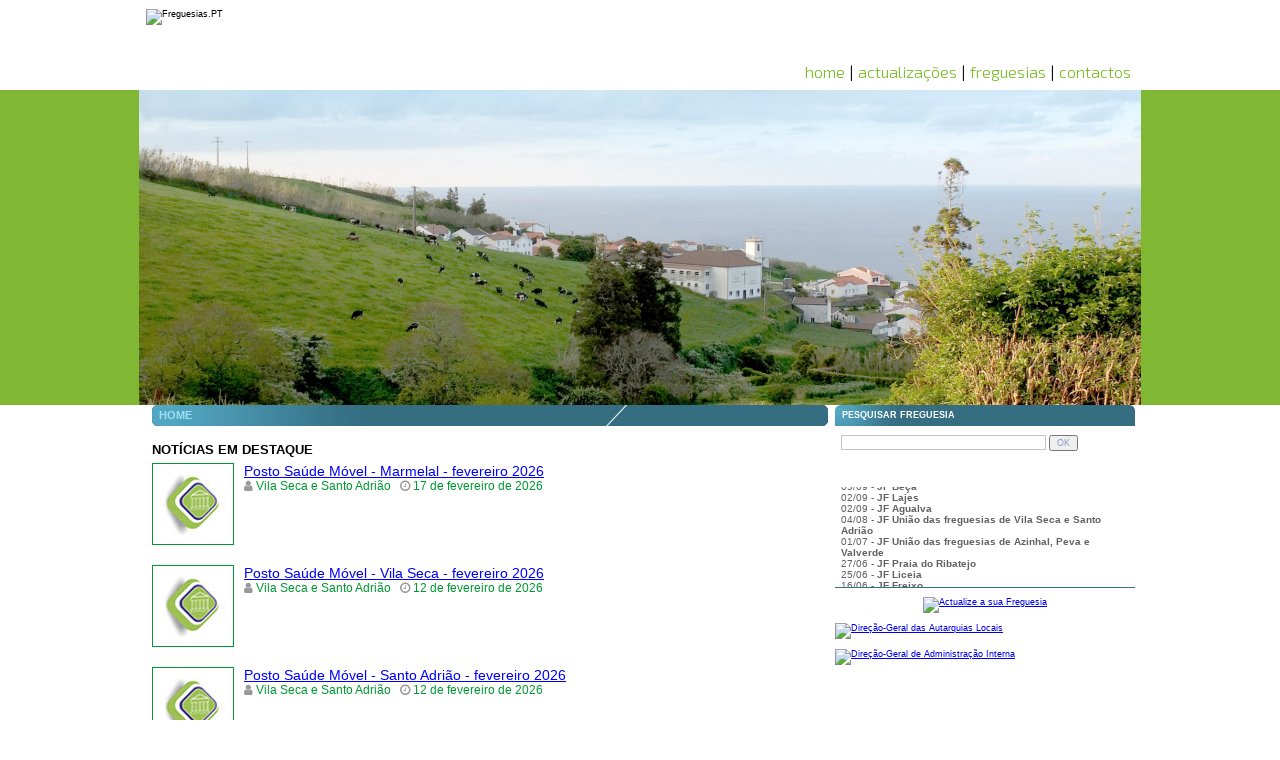

--- FILE ---
content_type: text/html
request_url: http://www.freguesias.pt/
body_size: 37340
content:
<!DOCTYPE HTML PUBLIC "-//W3C//DTD HTML 4.01 Transitional//EN" "http://www.w3.org/TR/html4/loose.dtd">
<html>
<head>
<title>Portal das Freguesias</title>
<meta http-equiv="Content-Type" content="text/html; charset=iso-8859-1">
<meta name="keywords" content="freguesias, freguesia, portal das freguesias, portugal, municípios, junta de freguesia, juntas de freguesia, concelhos, distritos, regiões, autarquias">
<meta name="description" content="Aqui econtrará a mais completa informação sobre as várias localidades do País - Freguesias, Concelhos, Distitos, incluindo contactos e informação temática.">
<meta name="verify-v1" content="YmzB6nFQ9meAGi8i7WRUkkEkjbo3j7gEvrzyGJZAet8=">
<meta http-equiv="url" content="http://www.freguesias.pt">
<meta name="robots" content="all, index, follow">
<link rel="icon" type="image/png" href="/favicon.ico">
<link rel="shortcut icon" href="/favicon.ico">
<link href="estilos.css" rel="stylesheet" type="text/css">
<link href="css/font-awesome.css" rel="stylesheet" type="text/css">
<script language="javascript" type="text/javascript">
<!--
function MM_goToURL() { //v3.0
  var i, args=MM_goToURL.arguments; document.MM_returnValue = false;
  for (i=0; i<(args.length-1); i+=2) eval(args[i]+".location='"+args[i+1]+"'");
}

function popact() {
window.open("actualizacoes.php","",'width=690,height=570,left=100, menubar=no,scrollbars=yes,top=5,marginheight="0",marginwidth="0",topmargin="0",leftmargin="0"');
}

function popact_5sorteio() {
window.open("actualizacoes_sorteio_5aniv.php","",'width=690,height=570,left=100, menubar=no,scrollbars=yes,top=5,marginheight="0",marginwidth="0",topmargin="0",leftmargin="0"');
}

function popAlmeida() {
window.open("feira_fumeiro_almeida.php","",'width=690,height=600,left=100, menubar=no,scrollbars=yes,top=5,marginheight="0",marginwidth="0",topmargin="0",leftmargin="0"');
}
//-->

var win= null;
function OpenNewWindow(mypage,w,h,myname){
var winl = (screen.width-w)/2;
var wint = (screen.height-h)/2;
settings='height='+h+',width='+w+',top='+wint+',left='+winl+',scrollbars=yes,toolbar=no'
win=window.open(mypage,myname,settings)
if(parseInt(navigator.appVersion) >= 4){win.window.focus();}
}
// fim -->
</script>

<link type="text/css" href="Scripts/slider/css/jquery.bbslider.css" rel="stylesheet" />
<script src="https://ajax.googleapis.com/ajax/libs/jquery/3.4.1/jquery.min.js"></script>
<link href="https://fonts.googleapis.com/css?family=Exo+2:300,400,600&display=swap" rel="stylesheet">
<style>
@import url("https://fonts.googleapis.com/css?family=Roboto:300,300i,400,500,700");
#menuTop {
	font-family: 'Exo 2', sans-serif;
	font-size: 16px;
	color: #000;
	font-weight: 300;
	margin: 53px 10px 0 0;
}
#menuTop a {
	color: #7bba25;
	text-decoration: none;
}
#menuTop a:hover {
	color: #000;
}
</style>
</head>

<body>
<table width="100%" border="0" cellpadding="0" cellspacing="0" style="height:100%;" id="t_all">
  <tr>
    <td align="center" style="height:90px"><table width="1002" border="0" cellpadding="0" cellspacing="0" style="height:100%">
        <tr>
          <td align="left" style="background-color:white; padding-left:7px;"><img src="imagens/banner/home/logo_horizontal.png" alt="Freguesias.PT">
            <div id="menuTop" style="width:500px; float:right; text-align:right"><a href="/">home</a> | <a href="/actualizacoes.php" target="_blank">actualiza&ccedil;&otilde;es</a> | <a href="/portugal.php">freguesias</a> | <a href="/contactos.php">contactos</a></div></td>
        </tr>
      </table></td>
  </tr>
  <tr>
    <td align="center" bgcolor="#80b833" height="315"><table width="1002" border="0" cellpadding="0" cellspacing="0" >
        <tr>
          <td align="center" valign="middle" bgcolor="#FF"><div id="slide" style="height:315px">
              <div id="fotosDir" style="height:315px; overflow:hidden;">
           <!-- <div><img src="resize_imagem.php?src=imagens/banner/home/banner_Natal1.jpg&w=1002&h=315&zc=1" alt="" width="1002"></div> -->
				<div><img src="resize_imagem.php?src=imagens/banner/home/bannerH_1.jpg&w=1002&h=315&zc=1" alt="" width="1002"></div>
                <div><img src="resize_imagem.php?src=imagens/banner/home/bannerH_2.jpg&w=1002&h=315&zc=1" alt="" width="1002"></div>
                <div><img src="resize_imagem.php?src=imagens/banner/home/bannerH_3.jpg&w=1002&h=315&zc=1" alt="" width="1002"></div>
                <div><img src="resize_imagem.php?src=imagens/banner/home/bannerH_4.jpg&w=1002&h=315&zc=1" alt="" width="1002"></div>
                <div><img src="resize_imagem.php?src=imagens/banner/home/bannerH_5.jpg&w=1002&h=315&zc=1" alt="" width="1002"></div>
                <div><img src="resize_imagem.php?src=imagens/banner/home/bannerH_6.jpg&w=1002&h=315&zc=1" alt="" width="1002"></div>
              </div>
            </div></td>
        </tr>
      </table></td>
  </tr>
  <tr>
    <td align="center"><table width="1002" border="0" cellpadding="0" cellspacing="0" id="t_1002">
        <tr>
          <td align="center" bgcolor="#FFFFFF"><table width="990" bgcolor="#FFFFFF" border="0" cellpadding="0" cellspacing="0" style="height:100%" id="t_990">
              <tr>
                <td width="7"><img src="imagens/px.gif" alt="" width="7" height="7"></td>
              </tr>
              <tr>
                <td height="350" valign="top">
                
                <table width="990" border="0" cellpadding="0" cellspacing="0" style="height:100%">
                    <tr>
                      
                      <td height="10" valign="top">
                      	<table width="100%"  border="0" cellpadding="0" cellspacing="0" bgcolor="#FFFFFF">
                          <tr>
                            <td width="7"><img src="imagens/px.gif" alt="" width="5" height="7"></td>
                            <td height="21" style="padding-left:7px; background-image:url(images/barra-central_index_v2.jpg)"><table width="100%" border="0" cellspacing="0" cellpadding="0">
                                <tr>
                                  <td align="left"><span class="titulo-3"><a href="index.php" class="titulo-3Link">HOME</a></span></td>
                                  <td width="169" align="center">&nbsp;</td>
                                </tr>
                              </table></td>
                            <td width="7"><img src="imagens/px.gif" alt="" width="7" height="7"></td>
                          </tr>
                        </table>
                      </td>
                       
                      <td width="300" rowspan="2" valign="top">
					  <SCRIPT language=JavaScript type="text/javascript"><!--
function Form_Validator(theForm){			

	if( theForm.pesquisa.value == "" ){
		alert( "O campo não pode estar vazio !" );
		theForm.pesquisa.focus();
		return(false);
	}
	
	if( theForm.pesquisa.value == " " ){
		alert( "o campo tem  de conter caracteres !" );
		theForm.pesquisa.focus();
		return(false);
	}
	
	if( theForm.pesquisa.value == "  " ){
		alert( "o campo tem  de conter caracteres !" );
		theForm.pesquisa.focus();
		return(false);
	}
	
	if( theForm.pesquisa.value.length < 2 ){
		alert( "o campo tem de conter pelo menos 2 caracteres !" );
		theForm.pesquisa.focus();
		return(false);
	}
	
return (true);
}		
// -->
</SCRIPT>
<div style="height:61px" id="div_pesquisar">
<form action="resultado.php" method="post" name="pesquisar">
<table width="100%"  border="0" cellpadding="0" cellspacing="0">
<tr>
  <td height="21" align="left" class="titulo-4" style="padding-left:7px; padding-right:7px; background-image:url(images/tit_azul_300.jpg)">PESQUISAR FREGUESIA</td>
</tr>
<tr>
  <td height="34" align="left" valign="middle" class="link-01" style="padding-left:6px; padding-right:6px">
  <input name="pesquisa" type="text" class="contorno" id="pesquisa" size="32">
  <input name="Submit" type="submit" class="texto2b" value="OK" onclick="return Form_Validator(form_pesquisa);"></td>
</tr>
<tr>
  <td height="6" align="left" valign="middle" class="link-01" style="padding-left:6px; padding-right:6px"><img src="imagens/px.gif" alt="" width="6" height="6"></td>
</tr>
</table>
</form>
</div>
					  
<table width="100%" border="0" cellpadding="0" cellspacing="0" style="height:98px">
  <tr>
    <td height="21" align="left" class="titulo-4" style="padding-left:7px; padding-right:1px; background-image:url(imagens/tit_azul_index.jpg)">ACTUALIZA&Ccedil;&Otilde;ES</td>
  </tr>
  <tr>
    <td>
<div>

<!--**********************************************************************************************************************
**************************************************************************************************************************


                                               *** Structure and Content ***

                                  (To apply your content add any valid HTML to the divs below)            -->

<!--******** Vertical Scroll Container for fade effect *****************-->

<div id="scroll_container" style="position:relative; border-style:solid; width:300; border-width:0px; padding-top:5;padding-bottom:5;">
<!--******** Vertical Scroll Content *****************-->
<div><div><div id="vscroll0" style="display:none;z-index:0;" align="left"><ul>
 		<li>
		<a href="freguesia.php?cod=101613">
				12/01 - <b>JF Serro Ventoso</b></a>
		</li>
 		<li>
		<a href="freguesia.php?cod=010101">
				05/01 - <b>JF Agadão</b></a>
		</li>
 		<li>
		<a href="freguesia.php?cod=091229">
				30/12 - <b>JF Lapa dos Dinheiros</b></a>
		</li>
 		<li>
		<a href="freguesia.php?cod=011201">
				30/12 - <b>JF Bunheiro</b></a>
		</li>
 		<li>
		<a href="freguesia.php?cod=160948">
				29/12 - <b>JF União das freguesias de Viana do Castelo (Santa Maria Maior e Monserrate) e Meadela</b></a>
		</li>
 		<li>
		<a href="freguesia.php?cod=020301">
				24/11 - <b>JF Alvito</b></a>
		</li>
 		<li>
		<a href="freguesia.php?cod=020801">
				19/11 - <b>JF Alfundão</b></a>
		</li>
 		<li>
		<a href="freguesia.php?cod=170106">
				18/11 - <b>JF Cotas</b></a>
		</li>
 		<li>
		<a href="freguesia.php?cod=030606">
				17/11 - <b>JF Fão</b></a>
		</li>
 		<li>
		<a href="freguesia.php?cod=181913">
				17/11 - <b>JF Sendim</b></a>
		</li>
 		<li>
		<a href="freguesia.php?cod=030616">
				16/11 - <b>JF União das freguesias de Apúlia e Fão</b></a>
		</li>
 		<li>
		<a href="freguesia.php?cod=030602">
				16/11 - <b>JF Apúlia</b></a>
		</li>
 		<li>
		<a href="freguesia.php?cod=100503">
				15/11 - <b>JF Roliça</b></a>
		</li>
 		<li>
		<a href="freguesia.php?cod=200406">
				15/11 - <b>JF Ribeirinha</b></a>
		</li>
 		<li>
		<a href="freguesia.php?cod=090725">
				15/11 - <b>JF Meios</b></a>
		</li>
 		<li>
		<a href="freguesia.php?cod=130208">
				15/11 - <b>JF Loivos do Monte</b></a>
		</li>
 		<li>
		<a href="freguesia.php?cod=141410">
				15/11 - <b>JF Asseiceira</b></a>
		</li>
 		<li>
		<a href="freguesia.php?cod=201804">
				15/11 - <b>JF São Pedro</b></a>
		</li>
 		<li>
		<a href="freguesia.php?cod=060224">
				13/11 - <b>JF União das freguesias de Vilamar e Corticeiro de Cima</b></a>
		</li>
 		<li>
		<a href="freguesia.php?cod=130225">
				13/11 - <b>JF União das freguesias de Santa Cruz do Douro e São Tomé de Covelas</b></a>
		</li>
 		<li>
		<a href="freguesia.php?cod=050911">
				13/11 - <b>JF Pedrógão Pequeno</b></a>
		</li>
 		<li>
		<a href="freguesia.php?cod=171001">
				13/11 - <b>JF Celeirós do Douro</b></a>
		</li>
 		<li>
		<a href="freguesia.php?cod=050513">
				11/11 - <b>JF Salvaterra do Extremo</b></a>
		</li>
 		<li>
		<a href="freguesia.php?cod=020204">
				11/11 - <b>JF Santa Clara-a-Nova</b></a>
		</li>
 		<li>
		<a href="freguesia.php?cod=091218">
				11/11 - <b>JF São Romão</b></a>
		</li>
 		<li>
		<a href="freguesia.php?cod=090915">
				10/11 - <b>JF Ranhados</b></a>
		</li>
 		<li>
		<a href="freguesia.php?cod=040803">
				09/09 - <b>JF Bruçó</b></a>
		</li>
 		<li>
		<a href="freguesia.php?cod=201208">
				09/09 - <b>JF Praia da Vitória (Santa Cruz)</b></a>
		</li>
 		<li>
		<a href="freguesia.php?cod=200801">
				09/09 - <b>JF Altares</b></a>
		</li>
 		<li>
		<a href="freguesia.php?cod=200811">
				08/09 - <b>JF São Bartolomeu de Regatos</b></a>
		</li>
 		<li>
		<a href="freguesia.php?cod=201211">
				08/09 - <b>JF Porto Martins</b></a>
		</li>
 		<li>
		<a href="freguesia.php?cod=170203">
				03/09 - <b>JF Beça</b></a>
		</li>
 		<li>
		<a href="freguesia.php?cod=201206">
				02/09 - <b>JF Lajes</b></a>
		</li>
 		<li>
		<a href="freguesia.php?cod=201201">
				02/09 - <b>JF Agualva</b></a>
		</li>
 		<li>
		<a href="freguesia.php?cod=180123">
				04/08 - <b>JF União das freguesias de Vila Seca e Santo Adrião</b></a>
		</li>
 		<li>
		<a href="freguesia.php?cod=090231">
				01/07 - <b>JF União das freguesias de Azinhal, Peva e Valverde</b></a>
		</li>
 		<li>
		<a href="freguesia.php?cod=142002">
				27/06 - <b>JF Praia do Ribatejo</b></a>
		</li>
 		<li>
		<a href="freguesia.php?cod=061005">
				25/06 - <b>JF Liceia</b></a>
		</li>
 		<li>
		<a href="freguesia.php?cod=090210">
				16/06 - <b>JF Freixo</b></a>
		</li>
 		<li>
		<a href="freguesia.php?cod=090626">
				13/06 - <b>JF União das freguesias de Melo e Nabais</b></a>
		</li>
 		<li>
		<a href="freguesia.php?cod=170344">
				13/06 - <b>JF Vilar de Nantes</b></a>
		</li>
 		<li>
		<a href="freguesia.php?cod=180107">
				12/06 - <b>JF Fontelo</b></a>
		</li>
 		<li>
		<a href="freguesia.php?cod=080106">
				12/06 - <b>JF Albufeira e Olhos de Água</b></a>
		</li>
 		<li>
		<a href="freguesia.php?cod=201601">
				09/06 - <b>JF Água Retorta</b></a>
		</li>
 		<li>
		<a href="freguesia.php?cod=170219">
				07/06 - <b>JF Boticas e Granja</b></a>
		</li>
 		<li>
		<a href="freguesia.php?cod=201522">
				06/06 - <b>JF Santa Bárbara</b></a>
		</li>
 		<li>
		<a href="freguesia.php?cod=201802">
				06/06 - <b>JF Ponta Garça</b></a>
		</li>
 		<li>
		<a href="freguesia.php?cod=091210">
				06/06 - <b>JF Sabugueiro</b></a>
		</li>
 		<li>
		<a href="freguesia.php?cod=201707">
				06/06 - <b>JF Porto Formoso</b></a>
		</li>
 		<li>
		<a href="freguesia.php?cod=130504">
				06/06 - <b>JF Caíde de Rei</b></a>
		</li>
 		<li>
		<a href="freguesia.php?cod=060519">
				06/06 - <b>JF Alhadas</b></a>
		</li>
 		<li>
		<a href="freguesia.php?cod=131138">
				06/06 - <b>JF Rio Mau</b></a>
		</li>
 		<li>
		<a href="freguesia.php?cod=070105">
				05/06 - <b>JF Terena (São Pedro)</b></a>
		</li>
 		<li>
		<a href="freguesia.php?cod=050432">
				05/06 - <b>JF Três Povos</b></a>
		</li>
 		<li>
		<a href="freguesia.php?cod=180616">
				03/06 - <b>JF São João da Fresta</b></a>
		</li>
</ul></div></div></div>
<!--********  ^ End Vertical Scroll Content *****************-->
</div>
<script language="JavaScript" type="text/javascript">

list7 = true
function vscroll_data0()
{

	/*Note:  This implementation uses a gradient div to achieve the fade effect.  This div will cover
                 the up down button while in design view.  To manipulate the effect in design view use the
                 click and drag the message itself.*/

	this.enable_visual_design_mode = false;


 	this.container_width = 300
	this.container_height = 100
	this.top_pause_offset = 1

   

    /*---------------------------------------------
    Timing and Animation Speed
    ---------------------------------------------*/


	this.initial_scroll_delay = 0			//measured in seconds

	this.animation_delay = 70			//measured in milliseconds (1/1000) - velocidade do scroll
	this.animation_jump = 2			//measured in pixels, must be > 1  - pixeis que salta 

	this.animation_delay_mac = 100			//measured in milliseconds (1/1000)
	this.animation_jump_mac = 80			//measured in pixels, must be > 1

  

    /*---------------------------------------------
    Item Styles and Padding
    ---------------------------------------------*/

	/* Note: this.Item_styles apply to all standard content in the scroll, while this.item_link_styles apply to content
                 within hyperlink tags only.  */


	this.container_styles = "";
	this.item_styles = "padding-left:6px;color:#626262; font-weight:bold; text-decoration:none; font-family:Tahoma, Verdana, Arial; font-size:10px; border-style:none;border-width:0px;";
	this.item_link_styles = "color:#626262; font-weight:normal; text-decoration:none; font-family:Arial; font-size:10px; border-style:none;border-width:0px;";
	this.item_link_hover_styles = "color:#000000; font-weight:normal; text-decoration:none;";

}</script>




<!--Copyright Notice-->
</div>
<!--End Copyright Notice-->
<!--================================================================================================================

     source Code - (Do Not Alter!)
     The source script block below should appear directly before your documents closing </BODY> tag.-->
<script language="JavaScript" src="vscroll.js" type="text/javascript"></script>
<!--==============================================================================================================-->

	</td>
  </tr>
  <tr>
    <td height="1" valign="top" bgcolor="#367084"><img src="imagens/px.gif" alt="" width="1" height="1"></td>
  </tr>
  <tr>
    <td height="9" valign="top"><img src="imagens/px.gif" alt="" width="9" height="9"></td>
  </tr>
</table>



<table width="300" border="0" cellpadding="0" cellspacing="0">
  <tr>
    <td height="9" align="center" valign="top"><a href="#" onclick="javascript:popact()" ><img src="imagens/pub/actualizao2.png" alt="Actualize a sua Freguesia" title="ProteÃ§Ã£o Civil" width="300"    border="0" /></a></td>
  </tr>
  <tr>
    <td height="9" align="center" valign="top">&nbsp;</td>
  </tr>
</table>



<table width="100%" border="0" cellpadding="0" cellspacing="0">
  <tr>
    <td valign="top"><a href="http://www.portalautarquico.dgal.gov.pt/" target="_blank"><img src="imagens/pub/dgal.jpg" alt="Direção-Geral das Autarquias Locais" title="Direção-Geral das Autarquias Locais" width="300" height="77" border="0" /></a></td>
  </tr>
  <tr>
    <td valign="top">&nbsp;</td>
  </tr>
  <tr>


    <td valign="top"><a href="https://www.dgai.mai.gov.pt/" target="_blank"><img src="imagens/dgai_recenseamento.gif" alt="Direção-Geral de Administração Interna" title="Direção-Geral de Administração Interna" width="300" height="80" border="0"></a></td>
  </tr>
  <tr>
    <td height="9" valign="top"><img src="imagens/px.gif" alt="" width="1" height="9"></td>
  </tr>

  <tr>
    <td height="9" valign="top"><img src="imagens/px.gif" alt="" width="1" height="9"></td>
  </tr>

  <tr>
    <td height="9" valign="top"><img src="imagens/px.gif" alt="" width="1" height="9"></td>
  </tr>
</table>


                      </td>
                    </tr>
                    
                    <tr>
                      <td width="690" align="left" valign="top"  height="500"><table width="690"  border="0" cellspacing="0" cellpadding="0" class="fundo-009">
                          <tr valign="top">
                            <td width="7" bgcolor="#FFFFFF" ><img src="imagens/px.gif" alt="" width="7" height="7"></td>
                            <td align="left" valign="top" class="texto7"><table width="100%" border="0" cellspacing="0" cellpadding="0" >
                                <tr>
                                  <td height="7">&nbsp;</td>
                                </tr>
                                <tr>
                                  <td height="27"><span class="titulo-8">Not&Iacute;cias em destaque</span></td>
                                </tr>
                                <tr>
                                  <td>

  <table width="100%" border="0" cellpadding="0" cellspacing="0">
    <tr>
      <td align="left" valign="top">
          <a href="portal/noticia.php?id=23522&amp;cod=180123" target="_blank">
          <img src="images/logoNews.jpg" width="80" height="80" alt="" border="0" align="left" style="margin-right:10px; border:1px solid #093">
	     </a>
		        
        
		<span style="text-decoration:underline; color:#00F; font-family:'Arial'; font-size:14px">
                <a href="portal/noticia.php?id=23522&amp;cod=180123" title="Ver a Not&iacute;cia" target="_blank" style="text-decoration:underline; color:#00F; font-family:'Arial'; font-size:14px; text-align:justify">Posto Saúde Móvel - Marmelal - fevereiro 2026</a>
                
        </span><br>

<div style="text-decoration:none; color:#093; font-family:'Arial'; font-size:12px" align="left">
<i class="fa fa-user" aria-hidden="true" style="color:#999"></i>
  Vila Seca e Santo Adrião  &nbsp; <i class="fa fa-clock-o" aria-hidden="true" style="color:#999"></i>
 17 de fevereiro de 2026</div> 
		<div style="text-decoration:none; color:#000; font-family:'Arial'; font-size:12px"></div>
</td>
    </tr>
    <tr>
      <td height="20" valign="top" class="texto2_preto">&nbsp;</td>
    </tr>
    </table>
	  
  <table width="100%" border="0" cellpadding="0" cellspacing="0">
    <tr>
      <td align="left" valign="top">
          <a href="portal/noticia.php?id=22359&amp;cod=180123" target="_blank">
          <img src="images/logoNews.jpg" width="80" height="80" alt="" border="0" align="left" style="margin-right:10px; border:1px solid #093">
	     </a>
		        
        
		<span style="text-decoration:underline; color:#00F; font-family:'Arial'; font-size:14px">
                <a href="portal/noticia.php?id=22359&amp;cod=180123" title="Ver a Not&iacute;cia" target="_blank" style="text-decoration:underline; color:#00F; font-family:'Arial'; font-size:14px; text-align:justify">Posto Saúde Móvel - Vila Seca -  fevereiro 2026</a>
                
        </span><br>

<div style="text-decoration:none; color:#093; font-family:'Arial'; font-size:12px" align="left">
<i class="fa fa-user" aria-hidden="true" style="color:#999"></i>
  Vila Seca e Santo Adrião  &nbsp; <i class="fa fa-clock-o" aria-hidden="true" style="color:#999"></i>
 12 de fevereiro de 2026</div> 
		<div style="text-decoration:none; color:#000; font-family:'Arial'; font-size:12px"></div>
</td>
    </tr>
    <tr>
      <td height="20" valign="top" class="texto2_preto">&nbsp;</td>
    </tr>
    </table>
	  
  <table width="100%" border="0" cellpadding="0" cellspacing="0">
    <tr>
      <td align="left" valign="top">
          <a href="portal/noticia.php?id=22358&amp;cod=180123" target="_blank">
          <img src="images/logoNews.jpg" width="80" height="80" alt="" border="0" align="left" style="margin-right:10px; border:1px solid #093">
	     </a>
		        
        
		<span style="text-decoration:underline; color:#00F; font-family:'Arial'; font-size:14px">
                <a href="portal/noticia.php?id=22358&amp;cod=180123" title="Ver a Not&iacute;cia" target="_blank" style="text-decoration:underline; color:#00F; font-family:'Arial'; font-size:14px; text-align:justify">Posto Saúde Móvel - Santo Adrião - fevereiro 2026</a>
                
        </span><br>

<div style="text-decoration:none; color:#093; font-family:'Arial'; font-size:12px" align="left">
<i class="fa fa-user" aria-hidden="true" style="color:#999"></i>
  Vila Seca e Santo Adrião  &nbsp; <i class="fa fa-clock-o" aria-hidden="true" style="color:#999"></i>
 12 de fevereiro de 2026</div> 
		<div style="text-decoration:none; color:#000; font-family:'Arial'; font-size:12px"></div>
</td>
    </tr>
    <tr>
      <td height="20" valign="top" class="texto2_preto">&nbsp;</td>
    </tr>
    </table>
	  
  <table width="100%" border="0" cellpadding="0" cellspacing="0">
    <tr>
      <td align="left" valign="top">
          <a href="portal/noticia.php?id=24031&amp;cod=141632" target="_blank">
     		       
     
     
     <img src="resize_imagem.php?src=/imagens/141632/noticias/50d55c8b-b608-4eed-a769-47f657f50b94.jpg&amp;w=80&amp;h=80&amp;zc=1&amp;q=30" alt="Ver a Not&iacute;cia" title="Ver a Not&iacute;cia" border="0" align="left" style="margin-right:10px; border:1px solid #093">
          </a>
		        
        
		<span style="text-decoration:underline; color:#00F; font-family:'Arial'; font-size:14px">
                <a href="portal/noticia.php?id=24031&amp;cod=141632" title="Ver a Not&iacute;cia" target="_blank" style="text-decoration:underline; color:#00F; font-family:'Arial'; font-size:14px; text-align:justify">interrupções programadas - ÁGUAS DE SANTARÉM - 22/01/2026</a>
                
        </span><br>

<div style="text-decoration:none; color:#093; font-family:'Arial'; font-size:12px" align="left">
<i class="fa fa-user" aria-hidden="true" style="color:#999"></i>
  Romeira e Várzea  &nbsp; <i class="fa fa-clock-o" aria-hidden="true" style="color:#999"></i>
 21 de janeiro de 2026</div> 
		<div style="text-decoration:none; color:#000; font-family:'Arial'; font-size:12px">BECO DO VALE LONGO - PEROFILHO</div>
</td>
    </tr>
    <tr>
      <td height="20" valign="top" class="texto2_preto">&nbsp;</td>
    </tr>
    </table>
	  
  <table width="100%" border="0" cellpadding="0" cellspacing="0">
    <tr>
      <td align="left" valign="top">
          <a href="portal/noticia.php?id=24030&amp;cod=101002" target="_blank">
          <img src="images/logoNews.jpg" width="80" height="80" alt="" border="0" align="left" style="margin-right:10px; border:1px solid #093">
	     </a>
		        
        
		<span style="text-decoration:underline; color:#00F; font-family:'Arial'; font-size:14px">
                <a href="portal/noticia.php?id=24030&amp;cod=101002" title="Ver a Not&iacute;cia" target="_blank" style="text-decoration:underline; color:#00F; font-family:'Arial'; font-size:14px; text-align:justify">Apresentação de Propostas para Alienação, por Lote</a>
                
        </span><br>

<div style="text-decoration:none; color:#093; font-family:'Arial'; font-size:12px" align="left">
<i class="fa fa-user" aria-hidden="true" style="color:#999"></i>
  Vieira de Leiria  &nbsp; <i class="fa fa-clock-o" aria-hidden="true" style="color:#999"></i>
 20 de janeiro de 2026</div> 
		<div style="text-decoration:none; color:#000; font-family:'Arial'; font-size:12px"></div>
</td>
    </tr>
    <tr>
      <td height="20" valign="top" class="texto2_preto">&nbsp;</td>
    </tr>
    </table>
	  
  <table width="100%" border="0" cellpadding="0" cellspacing="0">
    <tr>
      <td align="left" valign="top">
          <a href="portal/noticia.php?id=24029&amp;cod=070414" target="_blank">
     		       
     
     
     <img src="resize_imagem.php?src=/imagens/070414/noticias/Logo_PR2026_V_2S.png&amp;w=80&amp;h=80&amp;zc=1&amp;q=30" alt="Ver a Not&iacute;cia" title="Ver a Not&iacute;cia" border="0" align="left" style="margin-right:10px; border:1px solid #093">
          </a>
		        
        
		<span style="text-decoration:underline; color:#00F; font-family:'Arial'; font-size:14px">
                <a href="portal/noticia.php?id=24029&amp;cod=070414" title="Ver a Not&iacute;cia" target="_blank" style="text-decoration:underline; color:#00F; font-family:'Arial'; font-size:14px; text-align:justify">Eleição | Presidente República 2026 - 2.º sufrágio - 08/FEV/2026</a>
                
        </span><br>

<div style="text-decoration:none; color:#093; font-family:'Arial'; font-size:12px" align="left">
<i class="fa fa-user" aria-hidden="true" style="color:#999"></i>
  Estremoz (Santa Maria e Santo André)  &nbsp; <i class="fa fa-clock-o" aria-hidden="true" style="color:#999"></i>
 20 de janeiro de 2026</div> 
		<div style="text-decoration:none; color:#000; font-family:'Arial'; font-size:12px"></div>
</td>
    </tr>
    <tr>
      <td height="20" valign="top" class="texto2_preto">&nbsp;</td>
    </tr>
    </table>
	  
  <table width="100%" border="0" cellpadding="0" cellspacing="0">
    <tr>
      <td align="left" valign="top">
          <a href="portal/noticia.php?id=24028&amp;cod=060105" target="_blank">
          <img src="images/logoNews.jpg" width="80" height="80" alt="" border="0" align="left" style="margin-right:10px; border:1px solid #093">
	     </a>
		        
        
		<span style="text-decoration:underline; color:#00F; font-family:'Arial'; font-size:14px">
                <a href="portal/noticia.php?id=24028&amp;cod=060105" title="Ver a Not&iacute;cia" target="_blank" style="text-decoration:underline; color:#00F; font-family:'Arial'; font-size:14px; text-align:justify">Resultados da Eleição para Presidente da República 2026</a>
                
        </span><br>

<div style="text-decoration:none; color:#093; font-family:'Arial'; font-size:12px" align="left">
<i class="fa fa-user" aria-hidden="true" style="color:#999"></i>
  Celavisa  &nbsp; <i class="fa fa-clock-o" aria-hidden="true" style="color:#999"></i>
 18 de janeiro de 2026</div> 
		<div style="text-decoration:none; color:#000; font-family:'Arial'; font-size:12px">Resultados da Eleição para Presidente da República 2026</div>
</td>
    </tr>
    <tr>
      <td height="20" valign="top" class="texto2_preto">&nbsp;</td>
    </tr>
    </table>
	  
  <table width="100%" border="0" cellpadding="0" cellspacing="0">
    <tr>
      <td align="left" valign="top">
          <a href="portal/noticia.php?id=24020&amp;cod=101002" target="_blank">
     		       
     
     
     <img src="resize_imagem.php?src=/imagens/101002/noticias/Eleicoes_Presidenciais_2026.jpg&amp;w=80&amp;h=80&amp;zc=1&amp;q=30" alt="Ver a Not&iacute;cia" title="Ver a Not&iacute;cia" border="0" align="left" style="margin-right:10px; border:1px solid #093">
          </a>
		        
        
		<span style="text-decoration:underline; color:#00F; font-family:'Arial'; font-size:14px">
                <a href="portal/noticia.php?id=24020&amp;cod=101002" title="Ver a Not&iacute;cia" target="_blank" style="text-decoration:underline; color:#00F; font-family:'Arial'; font-size:14px; text-align:justify">ELEIÇÕES PRESIDENCIAIS 2026 | 18 DE JANEIRO</a>
                
        </span><br>

<div style="text-decoration:none; color:#093; font-family:'Arial'; font-size:12px" align="left">
<i class="fa fa-user" aria-hidden="true" style="color:#999"></i>
  Vieira de Leiria  &nbsp; <i class="fa fa-clock-o" aria-hidden="true" style="color:#999"></i>
 16 de janeiro de 2026</div> 
		<div style="text-decoration:none; color:#000; font-family:'Arial'; font-size:12px"></div>
</td>
    </tr>
    <tr>
      <td height="20" valign="top" class="texto2_preto">&nbsp;</td>
    </tr>
    </table>
	  
  <table width="100%" border="0" cellpadding="0" cellspacing="0">
    <tr>
      <td align="left" valign="top">
          <a href="portal/noticia.php?id=22973&amp;cod=070414" target="_blank">
     		       
     
     
     <img src="resize_imagem.php?src=/imagens/070414/noticias/brasao.jpg&amp;w=80&amp;h=80&amp;zc=1&amp;q=30" alt="Ver a Not&iacute;cia" title="Ver a Not&iacute;cia" border="0" align="left" style="margin-right:10px; border:1px solid #093">
          </a>
		        
        
		<span style="text-decoration:underline; color:#00F; font-family:'Arial'; font-size:14px">
                <a href="portal/noticia.php?id=22973&amp;cod=070414" title="Ver a Not&iacute;cia" target="_blank" style="text-decoration:underline; color:#00F; font-family:'Arial'; font-size:14px; text-align:justify">REUNIÃO EXTRAORDINÁRIA DA JUNTA DE FREGUESIA - 21/01/2026</a>
                
        </span><br>

<div style="text-decoration:none; color:#093; font-family:'Arial'; font-size:12px" align="left">
<i class="fa fa-user" aria-hidden="true" style="color:#999"></i>
  Estremoz (Santa Maria e Santo André)  &nbsp; <i class="fa fa-clock-o" aria-hidden="true" style="color:#999"></i>
 16 de janeiro de 2026</div> 
		<div style="text-decoration:none; color:#000; font-family:'Arial'; font-size:12px">Convocatória para dia 21/01/2026, pelas 17:00 horas, nos termos do artº 3º do regimento das reuniões Executivo.
</div>
</td>
    </tr>
    <tr>
      <td height="20" valign="top" class="texto2_preto">&nbsp;</td>
    </tr>
    </table>
	  
  <table width="100%" border="0" cellpadding="0" cellspacing="0">
    <tr>
      <td align="left" valign="top">
          <a href="portal/noticia.php?id=24019&amp;cod=011201" target="_blank">
     		       
     
     
     <img src="resize_imagem.php?src=/imagens/011201/noticias/616242711_1275776801249713_7097072877709712435_n.jpg&amp;w=80&amp;h=80&amp;zc=1&amp;q=30" alt="Ver a Not&iacute;cia" title="Ver a Not&iacute;cia" border="0" align="left" style="margin-right:10px; border:1px solid #093">
          </a>
		        
        
		<span style="text-decoration:underline; color:#00F; font-family:'Arial'; font-size:14px">
                <a href="portal/noticia.php?id=24019&amp;cod=011201" title="Ver a Not&iacute;cia" target="_blank" style="text-decoration:underline; color:#00F; font-family:'Arial'; font-size:14px; text-align:justify">BUNHEIRO - Aldeia de Portugal - Sessão Esclarecimento</a>
                
        </span><br>

<div style="text-decoration:none; color:#093; font-family:'Arial'; font-size:12px" align="left">
<i class="fa fa-user" aria-hidden="true" style="color:#999"></i>
  Bunheiro  &nbsp; <i class="fa fa-clock-o" aria-hidden="true" style="color:#999"></i>
 15 de janeiro de 2026</div> 
		<div style="text-decoration:none; color:#000; font-family:'Arial'; font-size:12px"> Decorreu ontem, dia 14 de janeiro, na Junta de Freguesia do Bunheiro, uma sessão de esclarecimento sobre a rede Aldeias de Portugal, da qual o Bunheiro faz parte.</div>
</td>
    </tr>
    <tr>
      <td height="20" valign="top" class="texto2_preto">&nbsp;</td>
    </tr>
    </table>
	    <table width="100%" border="0" cellspacing="0" cellpadding="0">
  <tr>
    <td>
      <table width="100%" border="0" align="center">
        <tr>
          <td align="center" valign="top">          </td>
        <td align="center" valign="top">          </td>
        <td align="center" valign="top">                <a href="/index.php?pageNum_noticias_destaque_home=1&totalRows_noticias_destaque_home=14064" class="link-01">Seguinte &raquo;</a>
                          </td>
        <td align="center" valign="top">                <a href="/index.php?pageNum_noticias_destaque_home=1406&totalRows_noticias_destaque_home=14064" class="link-01">&Uacute;ltima &raquo;|</a>
                          </td>
        </tr>
    </table></td>
  </tr>
  <tr>
    <td>&nbsp;</td>
  </tr>
</table>
 
</td>
                                </tr>
                                <tr>
                                  <td height="70" align="center" valign="middle" style="padding-top:2px"></td>
                                </tr>
                              </table></td>
                            <td width="7" align="right" bgcolor="#FFFFFF"><img src="imagens/px.gif" alt="" width="7" height="7"></td>
                          </tr>
                        </table></td>
                    </tr>
                  </table></td>
              </tr>
              <tr>
                <td><table width="100%"  border="0" cellspacing="0" cellpadding="0">
	<tr>
	  <td align="center"><table width="990" border="0" cellspacing="0" cellpadding="0">
        <tr>
          <td bgcolor="#92CA46"><img src="imagens/px.gif" alt="" width="2" height="2"></td>
        </tr>
      </table></td>
	</tr>
	<tr>
	  <td height="7" align="center"><img src="imagens/px.gif" alt="" width="7" height="7"></td>
	</tr>
	<tr>
	  <td height="18" align="center" valign="top" class="texto2_preto"><a href="index.php" class="link5">Home</a> | <a href="solucoes.php" class="link5">Solu&ccedil;&otilde;es</a> | <a href="mapa.php" class="link5">Mapa Google</a>   | <a href="login.php" class="link5">Login</a> | <a href="links_uteis.php" class="link5">Link &Uacute;teis</a> | <a href="publicidade.php" class="link5">Publicidade</a> | <a href="contactos.php" class="link5">Contactos</a></td>
  </tr>
	<tr>
	  <td height="17" align="center" class="texto2_preto"><a href="direitos.php" class="link5">freguesias.pt &copy; 2005/2020 Todos os direitos reservados</a> | <a href="aviso_legais.php" class="link5">Avisos Legais</a> | <a href="dec_privacidade.php" class="link5">Declara&ccedil;&atilde;o de Privacidade</a><img src="imagens/contador.gif" name="contador" width="1" height="1" id="contador" alt=""></td>
  </tr>
	<tr>
	  <td height="7" align="center" class="texto2_preto"><img src="imagens/px.gif" alt="" width="7" height="7"></td>
  </tr>
	
</table>
<script type="text/javascript">

  var _gaq = _gaq || [];
  _gaq.push(['_setAccount', 'UA-1887399-1']);
  _gaq.push(['_trackPageview']);

  (function() {
    var ga = document.createElement('script'); ga.type = 'text/javascript'; ga.async = true;
    ga.src = ('https:' == document.location.protocol ? 'https://ssl' : 'http://www') + '.google-analytics.com/ga.js';
    var s = document.getElementsByTagName('script')[0]; s.parentNode.insertBefore(ga, s);
  })();

</script></td>
              </tr>
            </table></td>
        </tr>
      </table></td>
  </tr>
</table>
</td>
</tr>
</table>
</body>
</html>
<script type="text/javascript" src="js/slider/js/jquery.bbslider.min.js"></script>
<script type="text/javascript">
$(document).ready(function () {


	$('#fotosDir').bbslider({
		  auto: true,
		  autoHeight: true,
		  dynamicHeight: true,
		  timer: 3000,
		  transition: 'slide', 
		  loop: true
	});	

});
</script>


--- FILE ---
content_type: text/css
request_url: http://www.freguesias.pt/estilos.css
body_size: 11903
content:
/* CSS Document */
body,td,th {
	font-family: Verdana, Arial, Helvetica, sans-serif;
	font-size: 9px;
}
body {
	margin-left: 0px;
	margin-top: 0px;
	margin-right: 0px;
	margin-bottom: 0px;
	background:url(imagens/fundo_padrao_2.gif)

}
h1,h2,h3,h4,h5,h6 {
	font-family: Verdana, Arial, Helvetica, sans-serif;
}
.titulo-1 
{
	font-family: Verdana, Arial, Helvetica, sans-serif;
	font-size: 12px;
	font-weight: bold;
	text-transform: uppercase;
	color: #4B561F;
}
.texto1 {

	font-family: Verdana, Arial, Helvetica, sans-serif;
	font-size: 9px;
	font-weight: normal;
	color: #999999;
}
.fundo_freg {
	background-image: url(imagens/fundo_002.gif);
	background-repeat: no-repeat;
	background-position: right top;
}
.faixa-01-top {
	background-image: url(imagens/faixa_01_top.gif);
	background-repeat: repeat-x;
	background-position: top;
}
.faixa-01-bot {
	background-image: url(imagens/faixa_01_bot.gif);
	background-repeat: repeat-x;
	background-position: bottom;
}
.titulo-2 {
	font-family: Verdana, Arial, Helvetica, sans-serif;
	font-size: 14px;
	font-weight: bold;
	text-transform: uppercase;
	color: #FFFFFF;
}
.titulo-3 {
	font-family: Verdana, Arial, Helvetica, sans-serif;
	font-size: 11px;
	font-weight: bold;
	text-transform: uppercase;
	color: #FFFFFF;
}
.titulo-3Link {
	font-family: Verdana, Arial, Helvetica, sans-serif;
	font-size: 11px;
	font-weight: bold;
	text-transform: uppercase;
	text-decoration: none;
	color: #A0DFF4;
}
.titulo-3Link:HOVER {
	font-family: Verdana, Arial, Helvetica, sans-serif;
	font-size: 11px;
	font-weight: bold;
	text-transform: uppercase;
	text-decoration: underline;
	color: #A0DFF4;
}.fundo-003-sup-esq {
	background-image: url(imagens/fundo_003_sup_esq.gif);
	background-repeat: no-repeat;
	background-position: left top;
	font-family: Verdana, Arial, Helvetica, sans-serif;
	font-size: 14px;
	font-weight: bold;
	text-transform: uppercase;
	color: #0057A0;
}
.fundo-004 {
	background-image: url(imagens/fundo_004.gif);
	background-repeat: no-repeat;
	background-position: left top;
	font-family: Verdana, Arial, Helvetica, sans-serif;
	font-size: 11px;
	font-weight: bold;
	text-transform: uppercase;
	color: #FFFFFF;
}
.link-01 {
	font-family: Verdana, Arial, Helvetica, sans-serif;
	font-size: 10px;
	font-weight: bold;
	color: #3BAE3D;
	text-decoration: none;
}
.link-01:HOVER {
	font-family: Verdana, Arial, Helvetica, sans-serif;
	font-size: 10px;
	font-weight: bold;
	color: #000000;
	text-decoration: none;
}
.fundo-005-sup-esq {
	background-image: url(imagens/fundo_005_sup_esq.gif);
	background-repeat: no-repeat;
	background-position: left top;
	font-family: Verdana, Arial, Helvetica, sans-serif;
	font-size: 14px;
	font-weight: bold;
	text-transform: uppercase;
	color: #0057A0;
	background-color: #E9E7EE;
}
.fundo-005-sup-dir {
	background-image: url(imagens/fundo_005_sup_dir.gif);
	background-repeat: no-repeat;
	background-position: right top;
	font-family: Verdana, Arial, Helvetica, sans-serif;
	font-size: 14px;
	font-weight: bold;
	text-transform: uppercase;
	color: #0057A0;
	background-color: #E9E7EE;
}
.texto2 {
	font-family: Verdana, Arial, Helvetica, sans-serif;
	font-size: 12px;
	font-weight: normal;
	color: #4F4F4F;
	text-transform: none;
}
.titulo-5 {
	font-family: Verdana, Arial, Helvetica, sans-serif;
	font-size: 13px;
	font-weight: bold;
	text-transform: uppercase;
	color: #0057A0;
}
.contorno {
	border: 1px solid #C4C4C4;
	font-family: Verdana, Arial, Helvetica, sans-serif;
	font-size: 10px;
	font-weight: normal;
	color: #333333;	
}
.texto-5 {
	font-family: Verdana, Arial, Helvetica, sans-serif;
	font-size: 13px;
	font-weight: bold;
	text-transform: uppercase;
	color: #0057A0;
}
.fundo-006 {

	background-image: url(imagens/fundo_006.gif);
	background-repeat: no-repeat;
	background-position: right bottom;
	font-family: Verdana, Arial, Helvetica, sans-serif;
	font-size: 12px;
	font-weight: bold;
	text-transform: uppercase;
	color: #0057A0;
}
.fundo-007-sup-esq {

	background-image: url(imagens/fundo_007_sup_esq.gif);
	background-repeat: no-repeat;
	background-position: left top;
	font-family: Verdana, Arial, Helvetica, sans-serif;
	font-size: 14px;
	font-weight: bold;
	text-transform: uppercase;
	color: #0057A0;
}
.fundo-004b {

	background-image: url(imagens/fundo_004b.gif);
	background-repeat: no-repeat;
	background-position: left top;
	font-family: Verdana, Arial, Helvetica, sans-serif;
	font-size: 11px;
	font-weight: bold;
	text-transform: uppercase;
	color: #FFFFFF;
}
.fundo-009 {
	background-image: url(imagens/rosa.gif);
	background-repeat: no-repeat;
	background-position: right top;
	font-family: Verdana, Arial, Helvetica, sans-serif;
	font-weight: normal;
	text-transform: none;
	color: #0057A0;
}
.texto3 {
	font-family: Verdana, Arial, Helvetica, sans-serif;
	font-size: 10px;
	font-weight: bold;
	color: #F27815;
	text-decoration: none;
}
.link3 {
	font-family: Verdana, Arial, Helvetica, sans-serif;
	font-size: 10px;
	font-weight: bold;
	color: #F27815;
	text-decoration: none;
}
.link3:HOVER {
	font-family: Verdana, Arial, Helvetica, sans-serif;
	font-size: 10px;
	font-weight: bold;
	color: #000000;
	text-decoration: none;
}
.texto4 {
	font-family: Verdana, Arial, Helvetica, sans-serif;
	font-size: 10px;
	font-weight: bold;
	color: #0057A0;
	text-decoration: none;
}
.link4 {
	font-family: Verdana, Arial, Helvetica, sans-serif;
	font-size: 10px;
	font-weight: bold;
	color: #0057A0;
	text-decoration: none;
}
.link4:HOVER {
	font-family: Verdana, Arial, Helvetica, sans-serif;
	font-size: 10px;
	font-weight: bold;
	color: #000000;
	text-decoration: none;
}
.fundo-faixa {
	background-color: #0057A0;
	background-image: url(imagens/faixa_01b_meio.gif);
	background-repeat: no-repeat;
	background-position: 424px;
}
.titulo-6 {
	font-family: Verdana, Arial, Helvetica, sans-serif;
	color: #5F8F2A;
	font-size: 13px;
	font-weight: bold;
	text-transform: uppercase;
}
.titulo-6b {
	font-family: Verdana, Arial, Helvetica, sans-serif;
	color: #CEDC9E;
	font-size: 13px;
	font-weight: bold;
	text-transform: uppercase;

}
.titulo-5c {
	font-family: Verdana, Arial, Helvetica, sans-serif;
	color: #969BCB;
	font-size: 13px;
	font-weight: bold;
	text-transform: uppercase;
}
.texto2b {

	font-family: Verdana, Arial, Helvetica, sans-serif;
	font-size: 9px;
	font-weight: normal;
	color: #969BCB;
	text-transform: none;
}
.titulo-8 {
	font-family: Verdana, Arial, Helvetica, sans-serif;
	font-size: 13px;
	font-weight: bold;
	text-transform: uppercase;
	color: #000000;
	text-decoration: none;
}
.titulo-8:HOVER {
	font-family: Verdana, Arial, Helvetica, sans-serif;
	font-size: 13px;
	font-weight: bold;
	text-transform: uppercase;
	color: #000000;
	text-decoration: underline;
}
.titulo-9 {
	font-family: Verdana, Arial, Helvetica, sans-serif;
	font-size: 11px;
	text-transform: uppercase;
	color: #0057A0;
	text-decoration: none;
}
.titulo-9:HOVER {
	font-family: Verdana, Arial, Helvetica, sans-serif;
	font-size: 11px;
	text-transform: uppercase;
	color: #F27815;
	text-decoration: underline;
}
.fundo_rosa_bottom {
	background-image: url(imagens/rosa_bottom.gif);
	background-repeat: no-repeat;
	background-position: right top;
}
.titulo-4 {
	font-family: Verdana, Arial, Helvetica, sans-serif;
	font-size: 9px;
	font-weight: bold;
	text-transform: uppercase;
	color: #FFFFFF;
}
.texto6 {
	font-family: Verdana, Arial, Helvetica, sans-serif;
	font-size: 9px;
	font-weight: normal;
	color:  #999999;
	text-transform: none;
}
.texto7 {
	font-family: Verdana, Arial, Helvetica, sans-serif;
	font-size: 10px;
	font-weight: normal;
	color: #0057A0;
	text-transform: none;
}
.texto8 {
	font-family: Verdana, Arial, Helvetica, sans-serif;
	font-size: 12px;
	font-weight: normal;
	color: #0057A0;
	text-transform: none;
}
.link5 {
	font-family: Verdana, Arial, Helvetica, sans-serif;
	font-size: 9px;
	font-weight: normal;
	color: #7B99B3;
	text-decoration: underline;
}
.link5:HOVER {
	font-family: Verdana, Arial, Helvetica, sans-serif;
	font-size: 9px;
	font-weight: normal;
	color: #0057A0;
	text-decoration: none;
}
.link6 {
	font-family: Verdana, Arial, Helvetica, sans-serif;
	font-size: 10px;
	font-weight: normal;
	color: #333333;
	text-decoration: underline;
}
.link6:HOVER {
	font-family: Verdana, Arial, Helvetica, sans-serif;
	font-size: 9px;
	font-weight: normal;
	color: #333333;
	text-decoration: underline;
}
.texto9 {

	font-family: Verdana, Arial, Helvetica, sans-serif;
	font-size: 10px;
	font-weight: bold;
	color: #CEDC9E;
	text-transform: none;
}
.Link-10 {

	font-family: Verdana, Arial, Helvetica, sans-serif;
	font-size: 13px;
	font-weight: bold;
	text-transform: uppercase;
	color: #76AF2C;
}
.titulo-9 {
	font-family: Verdana, Arial, Helvetica, sans-serif;
	font-size: 11px;
	font-weight: bold;
	text-transform: uppercase;
	color: #FFFFFF;
	text-decoration: none;
}
.titulo-9:HOVER {
	font-family: Verdana, Arial, Helvetica, sans-serif;
	font-size: 11px;
	font-weight: bold;
	text-transform: uppercase;
	color: #FFFFFF;
	text-decoration: underline;
}
.texto2_preto {

	font-family: Verdana, Arial, Helvetica, sans-serif;
	font-size: 10px;
	font-weight: normal;
	color: #4F4F4F;
	text-transform: none;
}
.texto-6 {
	font-family: Verdana, Arial, Helvetica, sans-serif;
	font-size: 13px;
	color: #000000;
	text-decoration: none;
}
.texto-6:HOVER {
	font-family: Verdana, Arial, Helvetica, sans-serif;
	font-size: 13px;
	color: #000000;
	text-decoration: underline;
}
.titulo-10 {
	font-family: Verdana, Arial, Helvetica, sans-serif;
	font-size: 9px;
	font-weight: bold;
	text-transform: uppercase;
	color: #0057A0;
	text-decoration: none;
}
.titulo-10:HOVER {
	font-family: Verdana, Arial, Helvetica, sans-serif;
	font-size: 9px;
	font-weight: bold;
	text-transform: uppercase;
	color: #0057A0;
	text-decoration: underline;
}
.texto-9 {
	font-family: Verdana, Arial, Helvetica, sans-serif;
	font-size: 11px;
	font-weight: bold;
	color: #FFFFFF;
}
.contorno_tab {
	font-family: Verdana, Arial, Helvetica, sans-serif;
	font-size: 10px;
	color: #666666;
	border: 1px solid #C4C4C4;
}
.contorno_tab2 {
	font-family: Verdana, Arial, Helvetica, sans-serif;
	font-size: 10px;
	color: #666666;
	border-top-width: 1px;
	border-right-width: 1px;
	border-bottom-width: 1px;
	border-left-width: 1px;
	border-top-style: solid;
	border-right-style: solid;
	border-bottom-style: solid;
	border-left-style: none;
	border-top-color: #C4C4C4;
	border-right-color: #C4C4C4;
	border-bottom-color: #C4C4C4;
	border-left-color: #C4C4C4;
}
.calendarHeader { 
	font-weight: bolder; 
	color: #000000; 
	background-color: #DEE7EF; 
} 
.calendarHeader2 { 
	border: 1px solid #FFFFFF;
	color: #000000; 
	background-color: #EFF2E6; 
} 

.calendarToday { 
	border: 1px solid #FFFFFF;
	background-color: #DEE7EF; 
} 
.calendarWeekend { 
	border: 1px solid #FFFFFF;
	background-color: #FFF0F0; 
} 
.calendar { 
	background-color: #F7F3EF;
	border: 1px solid #FFFFFF;
	font-family: Verdana, Arial, Helvetica, sans-serif;
	font-size: 9px;
	font-weight: normal;
	color: #333333;
	text-transform: none;
}
.setas {
	font-family: Verdana, Arial, Helvetica, sans-serif;
	font-size:9px;
	color: #333333;
	text-transform:none;
	text-decoration:none;
}
.setas:HOVER {
	font-family: Verdana, Arial, Helvetica, sans-serif;
	font-size:9px;
	color: #333333;
	text-transform:none;
	text-decoration: underline;
} 
.texto11 {
	font-family: Verdana, Arial, Helvetica, sans-serif;
	font-size: 9px;
	font-weight: normal;
	color: #0057A0;
	text-transform: none;
}

.pdf {
	background-image: url(/imagens/reader_icon.jpg);
	background-repeat: no-repeat;
	background-position: left center;
	padding-left: 20px;
	font-family:  Verdana, Arial, Helvetica, sans-serif;
	font-size: 12px;
	font-weight: normal;
	color: #A0C900;
	text-decoration: none;
	text-decoration: underline;
	line-height: 25px;
	height: 25px;
	display: block;
	background-color: #FFFFFF;
}
.pdf:HOVER {
	text-decoration: none;
	color: #942723;
}


--- FILE ---
content_type: application/javascript
request_url: http://www.freguesias.pt/vscroll.js
body_size: 6804
content:
if(!window.vdt_doc_effects)vdt_doc_effects=new Object();z1=false;z2=null;z3=new Object();vs_timers=new Object();z4=false;ulm_base="http://www.opencube.com/vim5.1/";ulm_ie=window.showHelp;ulm_opera=window.opera;ulm_mac=navigator.userAgent.indexOf("Mac")+1;ulm_firefox=false;if(navigator.vendor)ulm_firefox=navigator.vendor.toLowerCase().indexOf("firefox")+1;ulm_bna=new Array(60,100,105,118,32,115,116,121,108,101,61,34,99,117,114,115,111,114,58,104,97,110,100,59,32,119,104,105,116,101,45,115,112,97,99,101,58,110,111,119,114,97,112,59,98,97,99,107,103,114,111,117,110,100,45,99,111,108,111,114,58,35,101,101,101,101,101,101,59,112,97,100,100,105,110,103,58,49,112,120,59,112,97,100,100,105,110,103,45,108,101,102,116,58,53,112,120,59,112,97,100,100,105,110,103,45,114,105,103,104,116,58,53,112,120,59,98,111,114,100,101,114,45,119,105,100,116,104,58,49,112,120,59,98,111,114,100,101,114,45,99,111,108,111,114,58,35,51,51,51,51,51,51,59,98,111,114,100,101,114,45,115,116,121,108,101,58,115,111,108,105,100,59,102,111,110,116,45,115,105,122,101,58,49,49,112,120,59,102,111,110,116,45,102,97,109,105,108,121,58,65,114,105,97,108,59,34,62,66,117,121,32,78,111,119,46,46,46,60,47,100,105,118,62);z0=1;if(ulm_ie)z0=z9();uls=document.getElementsByTagName("UL");for(mi=0;mi<uls.length;mi++){pdiv=uls[mi].parentNode;if(cid=pdiv.id){if(cid.indexOf("vscroll")>-1){z3[cid]=pdiv;cid=cid.substring(7);dto=new window["vscroll_data"+cid];pdiv.parentNode.id="vsborder"+cid;pdiv.parentNode.parentNode.id="vsborderc"+cid;z11(cid,dto);pdiv.style.display="block";(ulo=pdiv.firstChild).id="psmover"+cid;z5=ulo.childNodes;for(li=0;li<z5.length;li++){if(z5[li].tagName=="LI"){z5[li].id="psitem"+z5[li].offsetTop;z5[li].onselectstart=function(){return false};z5[li].ondrag=function(){return false};links=z5[li].childNodes;for(ki=0;ki<links.length;ki++){if(links[ki].tagName=="A"){links[ki].onclick=function(){if(!(ulm_ie && ulm_mac)){if(ulm_ie || ulm_opera)document.attachEvent("onclick",ps_handle_onclick);else document.addEventListener("onclick",ps_handle_onclick,false);}}}}}}if((!ulm_firefox)&&(!(ulm_ie && ulm_mac))){pdiv.onmousedown=function(){z4=false;z1=this.firstChild;};}if(!(ulm_ie && ulm_mac)){if((ulm_ie)||(ulm_opera)){document.attachEvent("onmousemove",ps_handle_mousemove);document.attachEvent("onmouseup",ps_handle_mouseup);if(ulm_ie)document.documentElement.attachEvent("onmouseleave",ps_handle_mouseup);}else {document.addEventListener("mousemove",ps_handle_mousemove,false);document.addEventListener("mouseup",ps_handle_mouseup,false);}}else {pdiv.onmouseout=function(){if(!z7(event.toElement))z6(event,1);};}ulo.onselectstart=function(){return false};pdiv.onselectstart=function(){return false};pdiv.onmouseover=function(){clearTimeout(vs_timers[this.id]);vs_timers[this.id]=null;};tdly=dto.animation_delay;tjmp=dto.animation_jump;if(ulm_mac){tdly=dto.animation_delay_mac;tjmp=dto.animation_jump_mac;}pdiv.setAttribute("psid",cid);pdiv.setAttribute("psoffset",dto.top_pause_offset);pdiv.setAttribute("psdly",tdly);pdiv.setAttribute("psjmp",tjmp);if(((ulm_ie)&&(!ulm_mac))&&(window.vdt_doc_effects && dto.enable_visual_design_mode)){vdt_doc_effects[pdiv.id]=pdiv.id.substring(0,7);sd='<sc'+'ript language="JScript.Encode" src="'+ulm_base+'vvscroll.js"></sc'+'ript>';if(!window.vdt_doc_effects.initialized){sd+='<sc'+'ript language="JScript.Encode" src="'+ulm_base+'vdesigntool.js"></sc'+'ript>';window.vdt_doc_effects.initialized=1;}document.write(sd);}if(((ulm_ie)&&(!ulm_mac))&&(z0 || dto.enable_visual_design_mode)){oclick="window.open(\'"+ulm_base+"../buy_now.html\')";if(dto.enable_visual_design_mode)oclick="vd_open_design_tool('"+pdiv.id+"')";var uimgt="";for(us in ulm_bna)uimgt+=String.fromCharCode(ulm_bna[us]);if(!dto.enable_visual_design_mode)uoff=-22;else {uimgt='<img id="dpiplus_'+pdiv.id+'" src="'+ulm_base+'vimages/plus.gif" width=9 height=9>';uoff=-15;}(tup=pdiv.parentNode.parentNode).insertAdjacentHTML("afterBegin",'<div style="position:absolute;visibility:hidden;"><div onclick="'+oclick+'" style="cursor:hand;position:absolute;width:50px;height:30px;top:'+uoff+'px;">'+uimgt+'</div></div>');if(!dto.enable_visual_design_mode){tup.onmouseover=function(){this.firstChild.style.visibility="visible";};tup.onmouseout=function(){this.firstChild.style.visibility="hidden";};}else tup.firstChild.style.visibility="visible";}setTimeout("move_it("+cid+","+dto.top_pause_offset+","+tdly+","+tjmp+")",dto.initial_scroll_delay*1000);}}};function ps_handle_onclick(e){if(z4)return false;};function ps_handle_mousemove(e){z6(e);if(ulm_ie)e=event;if(z1){if(z2!=null){st=e.clientY-z2;z1.style.top=z1.offsetTop+st+"px";z4=1;}z2=e.clientY;}};function ps_handle_mouseup(e){z1=false;z2=null;z6(e);};function z6(e,z8){if(ulm_ie){e=event;sobj=e.srcElement;}else sobj=e.target;if((!z7(sobj))|| z8){if(!z1){for(pi in vs_timers){if(!vs_timers[pi]){mobj=document.getElementById(pi);move_it(mobj.getAttribute("psid"),mobj.getAttribute("psoffset"),mobj.getAttribute("psdly"),mobj.getAttribute("psjmp"));}}}}};function z7(tobj){do{if((tobj.id)&&(tobj.id.indexOf("vscroll")>-1))return 1;}while(tobj=tobj.parentNode)};function z9(){if((menu_location=window.location.hostname)!=""){if(!window.list7){mval=0;for(i=0;i<(menu_location).length;i++)mval+=menu_location.charCodeAt(i);mval+="-u";z10=0;while(a_val=window["unl"+"ock"+z10]){if(mval==a_val)return false;z10++;}return "ulm_ie";}}};function move_it(id,offset,dly,jmp){mtimer=dly;mobj=document.getElementById("psmover"+id);cobj=document.getElementById("vscroll"+id);if(mobj.offsetTop<-mobj.offsetHeight)mobj.style.top=cobj.offsetHeight+"px";else {mobj.style.top=mobj.offsetTop-jmp+"px";if((mobj.offsetTop-offset)<jmp){for(ti=0;ti<jmp;ti++){tpos=Math.abs(mobj.offsetTop-offset-ti);if(ditem=document.getElementById("psitem"+(tpos))){if(dval=ditem.getAttribute("delay")){setTimeout("adjust_it("+id+","+ti+")",mtimer);mtimer=parseInt(dval)*1000;}}}}}vs_timers["vscroll"+id]=setTimeout("move_it("+id+","+offset+","+dly+","+jmp+")",mtimer);};function adjust_it(id,amt){aobj=document.getElementById("psmover"+id);aobj.style.top=aobj.offsetTop-amt+"px";};function z11(id,dto){z12="#vscroll"+id;sd="<style id='ssvscroll"+id+"' type='text/css'>";sd+="#vsborderc"+id+" {font-size:1px;position:relative;width:"+dto.container_width+"px;height:"+dto.container_height+"px;}";sd+="#vsborder"+id+" {"+dto.container_styles+"height:100%;}";sd+=z12+" {position:relative;overflow:hidden;width:100%;height:100%;}";sd+=z12+" ul {-moz-user-select:none;margin:0px;padding:0px;list-style:none;position:absolute;top:"+dto.container_height+"px;width:100%;}";sd+=z12+" ul li{-moz-user-select:none;cursor:default;margin:0px;"+dto.item_styles+"}";sd+=z12+" ul li a{margin:0px;"+dto.item_link_styles+"}";sd+=z12+" ul li a:hover{"+dto.item_link_hover_styles+"}";sd+="</style>";document.write(sd);}